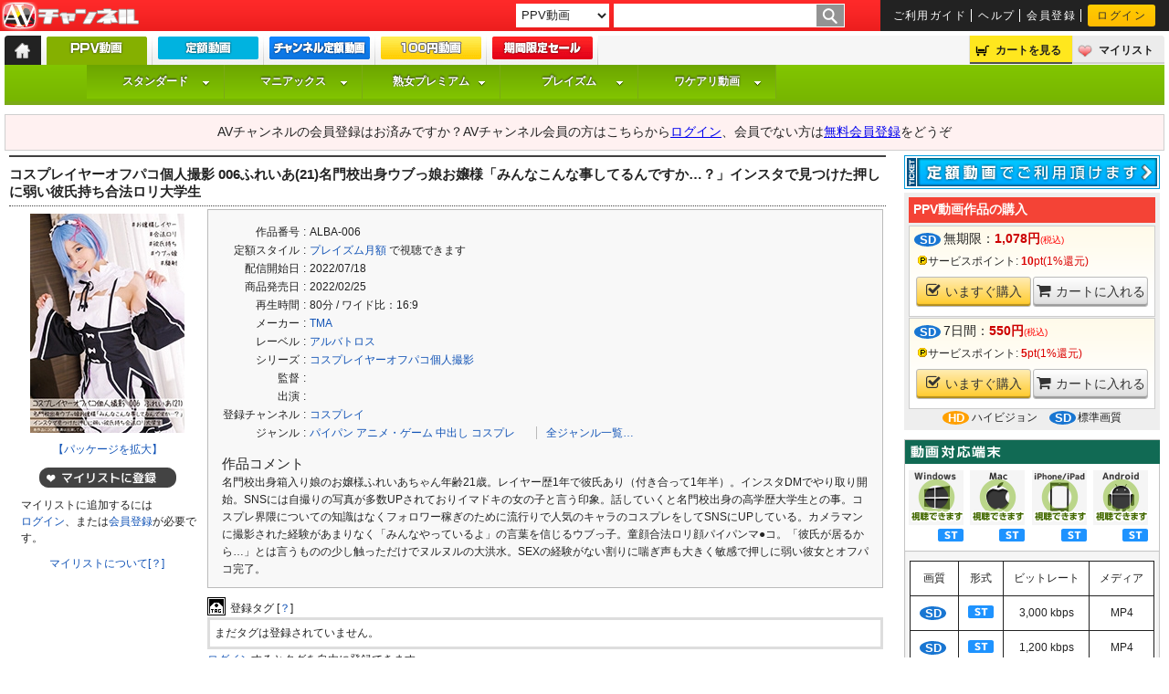

--- FILE ---
content_type: text/html;charset=UTF-8
request_url: https://www.av-channel.com/c/ALBA-006/
body_size: 56012
content:
<!DOCTYPE html>
<html lang="ja">
<head prefix="og: http://ogp.me/ns#">
	<title>コスプレイヤーオフパコ個人撮影 006ふれいあ(21)名門校出身ウブっ娘お嬢様「みんなこんな事してるんですか…？」インスタで見つけた押しに弱い彼氏持ち合法ロリ大学生 - AVチャンネル</title>
	<meta name="keywords" content="コスプレイヤーオフパコ個人撮影 006ふれいあ(21)名門校出身ウブっ娘お嬢様「みんなこんな事してるんですか…？」インスタで見つけた押しに弱い彼氏持ち合法ロリ大学生">
	<meta name="description" content="コスプレイヤーオフパコ個人撮影 006ふれいあ(21)名門校出身ウブっ娘お嬢様「みんなこんな事してるんですか…？」インスタで見つけた押しに弱い彼氏持ち合法ロリ大学生の作品詳細ページ。 名門校出身箱入り娘のお嬢様ふれいあちゃん年齢21歳。レイヤー歴1年で彼氏あり（付き合って1年半）。インスタDMでやり取り開始。SNSには自撮りの写真が多数UPされておりイマドキの女の子と言う印象。話していくと名門校出身の高学歴大学生との事。コスプレ界隈についての知識はなくフォロワー稼ぎのために流行りで人気のキャラのコスプレをしてSNSにUPしている。カメラマンに撮影された経験があまりなく「みんなやっているよ」の言葉を信じるウブっ子。童顔合法ロリ顔パイパンマ●コ。「彼氏が居るから…」とは言うものの少し触っただけでヌルヌルの大洪水。SEXの経験がない割りに喘ぎ声も大きく敏感で押しに弱い彼女とオフパコ完了。">
<meta name="viewport" content="width=device-width,initial-scale=1">
<meta property="og:locale" content="ja_JP" />
<meta property="og:site_name" content="AVチャンネル" />
<meta property="og:title" content="コスプレイヤーオフパコ個人撮影 006ふれいあ(21)名門校出身ウブっ娘お嬢様「みんなこんな事してるんですか…？」インスタで見つけた押しに弱い彼氏持ち合法ロリ大学生" />
<meta property="og:description" content="名門校出身箱入り娘のお嬢様ふれいあちゃん年齢21歳。レイヤー歴1年で彼氏あり（付き合って1年半）。インスタDMでやり取り開始。SNSには自撮りの写真が多数UPされておりイマドキの女の子と言う印象。話していくと名門校出身の高学歴大学生との事。コスプレ界隈についての知識はなくフォロワー稼ぎのために流行りで人気のキャラのコスプレをしてSNSにUPしている。カメラマンに撮影された経験があまりなく「みんなやっているよ」の言葉を信じるウブっ子。童顔合法ロリ顔パイパンマ●コ。「彼氏が居るから…」とは言うものの少し触っただけでヌルヌルの大洪水。SEXの経験がない割りに喘ぎ声も大きく敏感で押しに弱い彼女とオフパコ完了。" />
<meta property="og:url" content="https://www.av-channel.com/c/ALBA-006/" />
<meta property="og:image" content="https://img2.av-channel.com/pict/A/ALBA-006/P/pac_l.jpg" />
<meta property="og:type" content="movie" />
<meta property="og:image:width" content="170" />
<meta property="og:image:height" content="240" />
<meta http-equiv="Cache-control" content="no-cache">
			<meta http-equiv="Pragma"        content="no-cache">
			<meta http-equiv="Expires"       content="1">
		<meta charset="UTF-8">

		<meta http-equiv="X-UA-Compatible" content="IE=edge"/>
		<meta name="apple-mobile-web-app-title" content="AVC">
		<meta name="referrer" content="unsafe-url">
<link rel="shortcut icon" href="/images/icons/favicon.ico">
		<link rel="apple-touch-icon" href="/css_js/sp/sp_images/apple-touch-icon.png" />
		<link rel="stylesheet" type="text/css" href="/css_js/default.css?u=20220304">
		<link rel="stylesheet" type="text/css" href="/css_js/font-set.css?20191227">
		<link rel="stylesheet" href="/css_js/webfont/font-awesome/font-awesome.css">
		<!--[if lt IE 9]>
			<link rel="stylesheet" type="text/css" href="/css_js/ie.css">
			<script src="/css_js/js/html5.js"></script>
			<script src="/css_js/js/html5shiv.js"></script>
		<![endif]-->

		<link type='text/css' href='/css_js/jq/basic.css' rel='stylesheet' media='screen'>
		<!-- IE 6 hacks -->
		<!--[if lt IE 7]>
			<link type='text/css' href='/css_js/jq/simplemodal-ie.css' rel='stylesheet' media='screen'>
		<![endif]-->
		<style type="text/css">
			#simplemodal-overlay {background-color:#000; cursor:default;}
		</style>
		<link rel="canonical" href="https://www.av-channel.com/c/ALBA-006/">
<script type="text/javascript" src="/css_js/jq/jquery-1.8.3.min.js"></script>
		<script type="text/javascript" src="/css_js/jq/jquery.cookie.js"></script>
		<script type="text/javascript" src="/css_js/js/default.js" defer=”defer”></script>
<script type="text/javascript" src="/css_js/js/style_menu.js?2403" defer=”defer”></script>
<!-- 半額開始まで旧バナー表示 タイマー付き -->
<style>
  img[src*="/images/half/20220405/"]{visibility: hidden;}
</style>
<script>
$(function() {
  var here= (new Date()).getTime();
  var gmt = here + (new Date()).getTimezoneOffset()*60*1000;
  var startDate = "2018/01/01 17:00";
  var endDate = "2022/04/05 17:00";
  var nowDate = new Date(gmt+9*60*60*1000);
  if (startDate) {
     startDate = new Date(startDate);
   }
   else {
     startDate = nowDate;
   }
   if (endDate) {
     endDate = new Date(endDate);
   }
  if (startDate <= nowDate && (!endDate || nowDate <= endDate)) {
    $('img[src*="/images/half/20220405/"]').each(function(){
      var src = $(this).attr('src').replace(/20220405/g,'20220322');
      $(this).attr('src', src).css('visibility','visible');
    });
    $('[style*="/images/half/20220405/"]').css('background','url(//www.av-channel.com/images/half/20220322/bg.jpg) top center');
  }
  else {
    $('img[src*="/images/half/20220405/"]').css('visibility','visible');
    $('.half-timer-end-disnon').css('display','none');
  }
});
</script>
<!-- 半額開始まで旧バナー表示 タイマー付き -->
<!--monthly campaign 20220201-->
<style>
#slideImage{display: none;}
</style>
<script>
$(function() {
  var here= (new Date()).getTime();
  var gmt = here + (new Date()).getTimezoneOffset()*60*1000;
  var startDate = "2022/10/03 17:00";
  var endDate = "2022/10/31 16:59";
  var nowDate = new Date(gmt+9*60*60*1000);
  if (startDate) {
    startDate = new Date(startDate);
  } else {
    startDate = nowDate;
  }
  if (endDate) {
    endDate = new Date(endDate);
  }
  if (startDate <= nowDate && (!endDate || nowDate <= endDate)) {
//    $("#monthly-ticket-explan").parents('#top-style-speaker').after('<p class="red f16" style="margin-top:-17px;">【定額スタンダード ポイントバックキャンペーン ～9/30 17時まで】</p>');
//    $('.monthly #slideImage .overview>*:first-child img').attr('src','/images/cp/20220901/m_top_id1.jpg');
//    $('.monthly #slideImage .overview>*:first-child+* img').attr('src','/images/cp/20220201/m_top_id2.jpg');
    $('.monthly #slideImage .overview>*:first-child+*+* img').attr('src','/images/cp/20221003/m_top_id3.jpg');
//    $('.monthly #slideImage .overview>*:first-child+*+*+* img').attr('src','/images/cp/20220201/m_top_id4.jpg');
//    $('.monthly #slideImage .overview>*:first-child+*+*+*+* img').attr('src','/images/cp/20220201/m_top_id5.jpg');

    // /mypage/select_ticket/
    $('#mypage #contents4 #my-billing img[src*="/images/mypage/jukujo_m_ticket.jpg"]').parents('table').before('<p class="ctx"><a href="/static/monthly-campaign/"><img src="https://www.av-channel.com/images/cp/20221003/580_70.jpg" alt="定額 新規・カムバック購入 キャンペーン 10/31まで" height="70"></a></p><p><a class="f14 ctx" href="/static/monthly-campaign/">【定額動画 新規・カムバック購入 ～10/31 17時まで】</a></p>');
  }
  else {
    $('.js-top-bxslider a[href*="/static/monthly-campaign/"]').parent().remove();
  }
  $("#slideImage").show();
});
</script>
<!--end of monthly campaign 20220201-->
<script>
// 日時によって表示・非表示を切り替えるscript
// 記述例 <span class="view_timer" data-start-date="2015/9/24 10:00" data-end-date="2016/9/16 17:00">HogeHogeFugaFuga</span>
// ※要素に.view_timeを付与してください(script用class、スタイルは定義されていません)
// ※data-start-date="2015/9/24 10:00" data-end-date="2016/9/16 17:00"に開始終了日時を記述してください(開始・終了いずれかのみの記述でも有効です)
// .ad_footer,mypage_money_point_buy_smartphoneで使用
$(document).ready(function() {
  $(".view_timer").each(function(index, target) {
    var startDate = $(this).attr("data-start-date");
    var endDate = $(this).attr("data-end-date");
    var nowDate = new Date();
    if (startDate) {
      startDate = new Date(startDate);
    }
    else {
      startDate = nowDate;
    }
    if (endDate) {
      endDate = new Date(endDate);
    }
    if (startDate <= nowDate && (!endDate || nowDate <= endDate)) {
      $(this).show();
    }
    else {
      $(this).hide();
    }
  });
});
</script>
<!-- Google tag (gtag.js) -->
<script async src="https://www.googletagmanager.com/gtag/js?id=G-8B7P31CKQF"></script>
<script>
  window.dataLayer = window.dataLayer || [];
  function gtag(){dataLayer.push(arguments);}
  gtag('js', new Date());

  gtag('config', 'G-8B7P31CKQF');
</script>
	</head>
	<body>
		<!-- 全体_START -->
		<div id="wrapper">

			<header>
			<!-- ヘッダ_START -->
<div id="header-top">
					<p id="logo" title="AVチャンネル"><a href="https://www.av-channel.com/top/">AV-Channel</a></p>
					<div id="search-box">
						<!-- /Free word検索 -->
						<form name="kensaku" action='https://www.av-channel.com/keyword/' method="get">
							<select name="searchType">
<!--
								<option value="all"  >すべて</option>
-->
								<option value="ppv" selected >PPV動画</option>
								<option value="monthly"  >定額動画</option>
								<option value="ebook" >電子コミック</option>
							</select>
<datalist id="kanrenWord">
</datalist>
							<input class="flol" type="text" name="searchKeyword" value="" list="kanrenWord" />
							<input class="flol" type="image" value="search" src="/images/search_go.gif" alt="GO" >
						</form>
						<!-- Free word検索/ -->

						<!-- 共有サブメニュー_START -->
						<ul id="headerCommon" class="flor f10">
							<li><a href="https://www.av-channel.com/static/guide/">ご利用ガイド</a></li>
							<li><a href="https://www.av-channel.com/static/help/">ヘルプ</a></li>
							<li><a href="https://www.av-channel.com/new_member/" title="会員登録">会員登録</a></li>
							<li><a href="https://www.av-channel.com/login/">ログイン</a></li>
							</ul>
						<!-- 共有サブメニュー_END -->
					</div>
				</div>

				<div id="headerMiddle">
					<ul class="flol">
						<li id="tab-menu"><a href="https://www.av-channel.com/top/"><span>トップ</span></a></li><!--
						--><li id="tab-menu1" class="fnt1"><b><span><a href="https://www.av-channel.com/ppv/" title="PPV動画"></a></span></b></li><!--
						--><li id="tab-menu2" class="fnt1"><b><a href="https://www.av-channel.com/monthly/" title="定額動画"></a></b></li><!--
						--><li id="tab-menu6" class="fnt1"><b><a href="https://www.av-channel.com/channelMonthly/" title="チャンネル定額動画"></a></b></li><!--
						--><!--
						--><li id="tab-menu4" class="fnt1"><b><a href="https://www.av-channel.com/100yen/?viewType2=2" title="100円動画"></a></b></li><!--
            --><li id="tab-menu7" class="fnt1"><b><a href="https://www.av-channel.com/av/half/" title="期間限定セール"></a></b></li>

					</ul>

					<!-- カート＆マイリス_START -->
					<ul id="function-menu" class="flor">
						<li id="cart-menu"><a rel="nofollow" href="https://www.av-channel.com/cart_list/">カートを見る</a></li><!--
						--><li id="mylist-menu"><a rel="nofollow" href="https://www.av-channel.com/mypage/mylist/">マイリスト</a></li>
					</ul>
					<!-- カート＆マイリス_END -->
					</div>
				<!-- 検索機能：AVチャンネル全体チャンネル内まで検索_END -->
                        <div id="headerBottom">
<ul id="style-nav-menu2014" class="avc-menu ppv f12">
        <li  class="svc1"><a class="style_top" href="https://www.av-channel.com/s/std/">スタンダード</a>
                <ul id="style-menu1-ppv">
                </ul>
        </li>
        <li class="svc2"><a class="style_top" href="https://www.av-channel.com/s/mx/">マニアックス</a>
                <ul id="style-menu2-ppv">
                </ul>
        </li>
        <li class="svc3"><a class="style_top" href="https://www.av-channel.com/s/jukujo/">熟女プレミアム</a>
                <ul id="style-menu3-ppv">
                </ul>
	</li>
	<li class="svc4"><a class="style_top" href="https://www.av-channel.com/s/plaism/">プレイズム</a>
                <ul id="style-menu4-ppv">
                </ul>
	</li>
	<li class="svc5"><a class="style_top" href="https://www.av-channel.com/s/wd/">ワケアリ動画</a>
                <ul  id="style-menu5-ppv">
                </ul>
	</li>
</ul>

</div>
				</header>
<!--
	
-->
<!--<div class="check-message f14">本日(8/26)行った臨時メンテナンスは終了しました。</div>-->
<!-- kuwana add mylist start -->
<script type="text/javascript">
<!--
	function insertMyList( itemId ) {

		myListPageLink = '<span class="blox pd-b5">';
		myListPageLink += '<a href="/mypage/mylist/">マイリストへ移動</a>｜';
		myListPageLink += '<a href="https://www.av-channel.com/static/help-21/">マイリストについて[？]</a>';
		myListPageLink += '</span>';

		$.ajax ({
			type: "POST",
			url:"/mypage/mylist_tool/",
			data:"action=item_insert&itemId=" + itemId,
			cache: false,
			success: function (processMessage, dataType) {
				// 登録成功
				if ( processMessage == "status:regist" ) {
					displayMessage = '<span class="delete">マイリストに登録しました</span>';

				// 既に登録済み
				} else if ( processMessage == "status:alreadyExists" ) {
					displayMessage = '<span class="delete">マイリストから削除</span>';
				}

				$(".mylist").html(displayMessage+myListPageLink);
			},
			error: function (xmlHttpRequest, errorMessage, errorObject) {
				displayMessage = "登録できませんでした";
				$(".mylist").html("<span>"+errorMessage+"</span>");
			}
		});
	}

	function dispTagWindow( contentId, pageType, typePath ){

		var url = "https://www.av-channel.com/mypage/tag/?contentId=" + contentId + "&pageType="+pageType + "&typePath=";

		if ( typePath == "m/" ) {
			url += "m";
		}

		var wind = window.open( url, "window_name", "width=600,height=700,scrollbars=yes");
		wind.focus();
	}
-->
</script>
<!-- kuwana add mylist end -->

	<!-- /非ログイン時 -->
		<div class="check-message f14">	AVチャンネルの会員登録はお済みですか？AVチャンネル会員の方はこちらから<a href="https://www.av-channel.com/login/">ログイン</a>、会員でない方は<a href="https://www.av-channel.com/new_member/">無料会員登録</a>をどうぞ</div>
		<!-- 非ログイン時/ -->
		<div class="mg-l5 mg-r5">
<!-- <div id="cp10th-aniv" class="f12" style="display: block;">
<a href="http://king-fuzoku.com/deli/" target="_blank">
<img alt="デリヘルキング" src="http://www.av-channel.com/images/ad/deli.gif">
[PR] あの超有名女優の生デリヘル動画！
</a>
</div>
<script type="text/javascript" src="/css_js/jq/jq.avc.js"></script>

<div id="cp10th-aniv" class="f12" style="display: block;">
  <a href="/ppv/">
    <img alt="キャンペーン" src="/images/cp/20170210/top_banner.gif">
    今だけ！サービスポイント最大20倍の大還元！
  </a>
</div> -->
</div>

<!--サイトメイン_START-->
<div id="main-box" class="fCLR">
<!-- DL再生手順  -->
<script>
  $(function() {
    $(".js-dl-guide").hide();
    $('[href^="/download/"]').click(function(){
      $('img[src^="/images/avcplayer/download_guide/"]').hide();
      $(".js-dl-guide").show();
      setTimeout(function(){
        $('img[src^="/images/avcplayer/download_guide/"]').show();
      },10);
    });
    $('[href^="/download/"]').bind("contextmenu",function(){
      $(".js-dl-guide").show('slow');
    });
  });
</script>
<!-- DL再生手順  -->
<!-- IE hack -->
<!--[if lte IE 8]>
<style>
.mp-radio-guide-dl .mp-radio-guide--flow li{padding-right: 15px;}
.mp-radio-guide-dl .mp-radio-guide--flow-head:after{
display: block;
position: absolute;
left: -11px;
width: 0;
height: 0;
border: 10px solid transparent;
border-left: 10px solid #787878;
content: "";
}.mp-radio-guide-dl .mp-radio-guide--flow li:first-child .mp-radio-guide--flow-head:after{border-left-color: transparent;}
</style>
<![endif]-->
<!--[if lte IE 7]>
<style>
.mp-radio-guide-dl .mp-radio-guide--flow li{
display: inline;
zoom: 1;
width: 23%;
vertical-align: top;
}
</style>
<![endif]-->


        <!-- top,ppv,monthlyなどを適宜入替えて下さい -->
                <!-- 左大枠_START -->
<div id="container">

<!-- MAINCONTENTS_START -->
                        <div id="contents3">
                        <h2 class="bg-red1 content-title"><b class="fnt1">

コスプレイヤーオフパコ個人撮影 006ふれいあ(21)名門校出身ウブっ娘お嬢様「みんなこんな事してるんですか…？」インスタで見つけた押しに弱い彼氏持ち合法ロリ大学生</b></h2>
				<div id="detail">


					<div class="item-detail-block">
                        <table class="content-layout">
                            <td>
                              <div class="package">
                               <a href="https://img2.av-channel.com/pict/A/ALBA-006/P/pac_a.jpg" target="_blank"><img src="https://img2.av-channel.com/pict/A/ALBA-006/P/pac_l.jpg" width="170" height="240" alt="コスプレイヤーオフパコ個人撮影 006ふれいあ(21)名門校出身ウブっ娘お嬢様「みんなこんな事してるんですか…？」インスタで見つけた押しに弱い彼氏持ち合法ロリ大学生"></a>
                               <span class="f12">
                                <a href="https://img2.av-channel.com/pict/A/ALBA-006/P/pac_a.jpg" target="jacket">【パッケージを拡大】</a>
                            </span>
                            <p class="mylist ctx lh15">
                                    <span class="add">マイリストに追加</span><br>
                                    <span class="ltx pd-l10">マイリストに追加するには<a href="https://www.av-channel.com/login/">ログイン</a>、または<a href="https://www.av-channel.com/new_member/">会員登録</a>が必要です。</span></p>
                                    <p class="mg-t5 mg-b10 f12"><a href="https://www.av-channel.com/static/help-21/">マイリストについて[？]</a>&nbsp;</p>
                                    </div><!-- package -->
                            </td>
<td>
                            <div class="content-quote">
                                <table class="content-detail">
                                    <tr>
                                        <td>
                                            <table class="content-detail--data">
                                                <tr><td>作品番号</td><td>:</td><td>ALBA-006</td></tr>
                                                <tr><td>定額スタイル</td><td>:</td><td><a href="/s/plaism/m/">プレイズム月額</a>&nbsp;で視聴できます</td></tr>
                                                <tr><td>配信開始日</td><td>:</td><td>2022/07/18</td></tr>
                                                <tr><td>商品発売日</td><td>:</td><td>2022/02/25</td></tr>
                                                <tr><td>再生時間</td><td>:</td><td>80分&nbsp;/&nbsp;ワイド比：16:9</td></tr>
                                                <tr><td>メーカー</td><td>:</td><td><a href="/maker/433/">TMA</a></td></tr>
                                                <tr><td>レーベル</td><td>:</td><td><a href="/label/3032/">アルバトロス</a></td></tr>
                                                <tr><td>シリーズ</td><td>:</td><td><a href="/series/15755/">コスプレイヤーオフパコ個人撮影</a></td></tr>
                                                <tr><td>監督</td><td>:</td><td></td></tr>
                                                <tr><td>出演</td><td>:</td><td></td></tr>
                                                <tr><td>登録チャンネル</td><td>:</td><td><a href="/ch/costume-play/">コスプレイ</a></td></tr>
                                                <tr><td>ジャンル</td><td>:</td><td>
                                                    <a href="/cat/159/">パイパン</a>&nbsp;<a href="/cat/89/">アニメ・ゲーム</a>&nbsp;<a href="/cat/146/">中出し</a>&nbsp;<a href="/cat/27/">コスプレ</a>&nbsp;<a class="all-search-link" href="https://www.av-channel.com/cat/">全ジャンル一覧…</a>
                                        </td></tr>
                                        </table>
                                        </td>
</tr>
                                </table>


<div class="mg-t10 mg-l5">
                            <h3 class="content-detail--headline">作品コメント</h3>
                            <p class="content-detail--description">名門校出身箱入り娘のお嬢様ふれいあちゃん年齢21歳。レイヤー歴1年で彼氏あり（付き合って1年半）。インスタDMでやり取り開始。SNSには自撮りの写真が多数UPされておりイマドキの女の子と言う印象。話していくと名門校出身の高学歴大学生との事。コスプレ界隈についての知識はなくフォロワー稼ぎのために流行りで人気のキャラのコスプレをしてSNSにUPしている。カメラマンに撮影された経験があまりなく「みんなやっているよ」の言葉を信じるウブっ子。童顔合法ロリ顔パイパンマ●コ。「彼氏が居るから…」とは言うものの少し触っただけでヌルヌルの大洪水。SEXの経験がない割りに喘ぎ声も大きく敏感で押しに弱い彼女とオフパコ完了。</p>
                        </div>
                    </div>


						<!-- TAGS_S -->
							<div class="tag-detail">
							<h4>登録タグ&nbsp;[<a href="https://www.av-channel.com/static/help-22/" class="helper">？</a>]</h4>
							<ul class="tag-detail-list">
							<li>まだタグは登録されていません。</li>
							</ul>
						<p class="tag-detail-foot"><a href="https://www.av-channel.com/login/">ログイン</a>するとタグを自由に登録できます。</p>
						</div>
						</td>
                    </table>


					</div><!-- item_detail_block/ -->


<script type="text/javascript" src="/css_js/js/slimbox2.js"></script>
						<!-- /プレビュー＆再生画面 -->
						<div class="item-image">
							<h5><em>作品プレビュー</em></h5>
							<a href="https://img2.av-channel.com/pict/A/ALBA-006/BL/1.jpg" class="no-img flol" rel="lightbox-qb"><img class="capt" src="https://img2.av-channel.com/pict/A/ALBA-006/B/1.jpg" alt="コスプレイヤーオフパコ個人撮影 006ふれいあ(21)名門校出身ウブっ娘お嬢様「みんなこんな事してるんですか…？」インスタで見つけた押しに弱い彼氏持ち合法ロリ大学生0"  width="160" height="90"></a>

								<a href="https://img2.av-channel.com/pict/A/ALBA-006/BL/2.jpg" class="no-img flol" rel="lightbox-qb"><img class="capt" src="https://img2.av-channel.com/pict/A/ALBA-006/B/2.jpg" alt="コスプレイヤーオフパコ個人撮影 006ふれいあ(21)名門校出身ウブっ娘お嬢様「みんなこんな事してるんですか…？」インスタで見つけた押しに弱い彼氏持ち合法ロリ大学生1"  width="160" height="90"></a>

								<a href="https://img2.av-channel.com/pict/A/ALBA-006/BL/3.jpg" class="no-img flol" rel="lightbox-qb"><img class="capt" src="https://img2.av-channel.com/pict/A/ALBA-006/B/3.jpg" alt="コスプレイヤーオフパコ個人撮影 006ふれいあ(21)名門校出身ウブっ娘お嬢様「みんなこんな事してるんですか…？」インスタで見つけた押しに弱い彼氏持ち合法ロリ大学生2"  width="160" height="90"></a>

								<a href="https://img2.av-channel.com/pict/A/ALBA-006/BL/4.jpg" class="no-img flol" rel="lightbox-qb"><img class="capt" src="https://img2.av-channel.com/pict/A/ALBA-006/B/4.jpg" alt="コスプレイヤーオフパコ個人撮影 006ふれいあ(21)名門校出身ウブっ娘お嬢様「みんなこんな事してるんですか…？」インスタで見つけた押しに弱い彼氏持ち合法ロリ大学生3"  width="160" height="90"></a>

								<a href="https://img2.av-channel.com/pict/A/ALBA-006/BL/5.jpg" class="no-img flol" rel="lightbox-qb"><img class="capt" src="https://img2.av-channel.com/pict/A/ALBA-006/B/5.jpg" alt="コスプレイヤーオフパコ個人撮影 006ふれいあ(21)名門校出身ウブっ娘お嬢様「みんなこんな事してるんですか…？」インスタで見つけた押しに弱い彼氏持ち合法ロリ大学生4"  width="160" height="90"></a>

								<a href="https://img2.av-channel.com/pict/A/ALBA-006/BL/6.jpg" class="no-img flol" rel="lightbox-qb"><img class="capt" src="https://img2.av-channel.com/pict/A/ALBA-006/B/6.jpg" alt="コスプレイヤーオフパコ個人撮影 006ふれいあ(21)名門校出身ウブっ娘お嬢様「みんなこんな事してるんですか…？」インスタで見つけた押しに弱い彼氏持ち合法ロリ大学生5"  width="160" height="90"></a>

								<a href="https://img2.av-channel.com/pict/A/ALBA-006/BL/7.jpg" class="no-img flol" rel="lightbox-qb"><img class="capt" src="https://img2.av-channel.com/pict/A/ALBA-006/B/7.jpg" alt="コスプレイヤーオフパコ個人撮影 006ふれいあ(21)名門校出身ウブっ娘お嬢様「みんなこんな事してるんですか…？」インスタで見つけた押しに弱い彼氏持ち合法ロリ大学生6"  width="160" height="90"></a>

								<a href="https://img2.av-channel.com/pict/A/ALBA-006/BL/8.jpg" class="no-img flol" rel="lightbox-qb"><img class="capt" src="https://img2.av-channel.com/pict/A/ALBA-006/B/8.jpg" alt="コスプレイヤーオフパコ個人撮影 006ふれいあ(21)名門校出身ウブっ娘お嬢様「みんなこんな事してるんですか…？」インスタで見つけた押しに弱い彼氏持ち合法ロリ大学生7"  width="160" height="90"></a>

								<a href="https://img2.av-channel.com/pict/A/ALBA-006/BL/9.jpg" class="no-img flol" rel="lightbox-qb"><img class="capt" src="https://img2.av-channel.com/pict/A/ALBA-006/B/9.jpg" alt="コスプレイヤーオフパコ個人撮影 006ふれいあ(21)名門校出身ウブっ娘お嬢様「みんなこんな事してるんですか…？」インスタで見つけた押しに弱い彼氏持ち合法ロリ大学生8"  width="160" height="90"></a>

								<a href="https://img2.av-channel.com/pict/A/ALBA-006/BL/10.jpg" class="no-img flol" rel="lightbox-qb"><img class="capt" src="https://img2.av-channel.com/pict/A/ALBA-006/B/10.jpg" alt="コスプレイヤーオフパコ個人撮影 006ふれいあ(21)名門校出身ウブっ娘お嬢様「みんなこんな事してるんですか…？」インスタで見つけた押しに弱い彼氏持ち合法ロリ大学生9"  width="160" height="90"></a>

								<a href="https://img2.av-channel.com/pict/A/ALBA-006/BL/11.jpg" class="no-img flol" rel="lightbox-qb"><img class="capt" src="https://img2.av-channel.com/pict/A/ALBA-006/B/11.jpg" alt="コスプレイヤーオフパコ個人撮影 006ふれいあ(21)名門校出身ウブっ娘お嬢様「みんなこんな事してるんですか…？」インスタで見つけた押しに弱い彼氏持ち合法ロリ大学生10"  width="160" height="90"></a>

								<a href="https://img2.av-channel.com/pict/A/ALBA-006/BL/12.jpg" class="no-img flol" rel="lightbox-qb"><img class="capt" src="https://img2.av-channel.com/pict/A/ALBA-006/B/12.jpg" alt="コスプレイヤーオフパコ個人撮影 006ふれいあ(21)名門校出身ウブっ娘お嬢様「みんなこんな事してるんですか…？」インスタで見つけた押しに弱い彼氏持ち合法ロリ大学生11"  width="160" height="90"></a>

								<a href="https://img2.av-channel.com/pict/A/ALBA-006/BL/13.jpg" class="no-img flol" rel="lightbox-qb"><img class="capt" src="https://img2.av-channel.com/pict/A/ALBA-006/B/13.jpg" alt="コスプレイヤーオフパコ個人撮影 006ふれいあ(21)名門校出身ウブっ娘お嬢様「みんなこんな事してるんですか…？」インスタで見つけた押しに弱い彼氏持ち合法ロリ大学生12"  width="160" height="90"></a>

								<a href="https://img2.av-channel.com/pict/A/ALBA-006/BL/14.jpg" class="no-img flol" rel="lightbox-qb"><img class="capt" src="https://img2.av-channel.com/pict/A/ALBA-006/B/14.jpg" alt="コスプレイヤーオフパコ個人撮影 006ふれいあ(21)名門校出身ウブっ娘お嬢様「みんなこんな事してるんですか…？」インスタで見つけた押しに弱い彼氏持ち合法ロリ大学生13"  width="160" height="90"></a>

								<a href="https://img2.av-channel.com/pict/A/ALBA-006/BL/15.jpg" class="no-img flol" rel="lightbox-qb"><img class="capt" src="https://img2.av-channel.com/pict/A/ALBA-006/B/15.jpg" alt="コスプレイヤーオフパコ個人撮影 006ふれいあ(21)名門校出身ウブっ娘お嬢様「みんなこんな事してるんですか…？」インスタで見つけた押しに弱い彼氏持ち合法ロリ大学生14"  width="160" height="90"></a>

								<a href="https://img2.av-channel.com/pict/A/ALBA-006/BL/16.jpg" class="no-img flol" rel="lightbox-qb"><img class="capt" src="https://img2.av-channel.com/pict/A/ALBA-006/B/16.jpg" alt="コスプレイヤーオフパコ個人撮影 006ふれいあ(21)名門校出身ウブっ娘お嬢様「みんなこんな事してるんですか…？」インスタで見つけた押しに弱い彼氏持ち合法ロリ大学生15"  width="160" height="90"></a>

								<a href="https://img2.av-channel.com/pict/A/ALBA-006/BL/17.jpg" class="no-img flol" rel="lightbox-qb"><img class="capt" src="https://img2.av-channel.com/pict/A/ALBA-006/B/17.jpg" alt="コスプレイヤーオフパコ個人撮影 006ふれいあ(21)名門校出身ウブっ娘お嬢様「みんなこんな事してるんですか…？」インスタで見つけた押しに弱い彼氏持ち合法ロリ大学生16"  width="160" height="90"></a>

								<a href="https://img2.av-channel.com/pict/A/ALBA-006/BL/18.jpg" class="no-img flol" rel="lightbox-qb"><img class="capt" src="https://img2.av-channel.com/pict/A/ALBA-006/B/18.jpg" alt="コスプレイヤーオフパコ個人撮影 006ふれいあ(21)名門校出身ウブっ娘お嬢様「みんなこんな事してるんですか…？」インスタで見つけた押しに弱い彼氏持ち合法ロリ大学生17"  width="160" height="90"></a>

								<a href="https://img2.av-channel.com/pict/A/ALBA-006/BL/19.jpg" class="no-img flol" rel="lightbox-qb"><img class="capt" src="https://img2.av-channel.com/pict/A/ALBA-006/B/19.jpg" alt="コスプレイヤーオフパコ個人撮影 006ふれいあ(21)名門校出身ウブっ娘お嬢様「みんなこんな事してるんですか…？」インスタで見つけた押しに弱い彼氏持ち合法ロリ大学生18"  width="160" height="90"></a>

								<a href="https://img2.av-channel.com/pict/A/ALBA-006/BL/20.jpg" class="no-img flol" rel="lightbox-qb"><img class="capt" src="https://img2.av-channel.com/pict/A/ALBA-006/B/20.jpg" alt="コスプレイヤーオフパコ個人撮影 006ふれいあ(21)名門校出身ウブっ娘お嬢様「みんなこんな事してるんですか…？」インスタで見つけた押しに弱い彼氏持ち合法ロリ大学生19"  width="160" height="90"></a>

								<a href="https://img2.av-channel.com/pict/A/ALBA-006/BL/21.jpg" class="no-img flol" rel="lightbox-qb"><img class="capt" src="https://img2.av-channel.com/pict/A/ALBA-006/B/21.jpg" alt="コスプレイヤーオフパコ個人撮影 006ふれいあ(21)名門校出身ウブっ娘お嬢様「みんなこんな事してるんですか…？」インスタで見つけた押しに弱い彼氏持ち合法ロリ大学生20"  width="160" height="90"></a>

								<a href="https://img2.av-channel.com/pict/A/ALBA-006/BL/22.jpg" class="no-img flol" rel="lightbox-qb"><img class="capt" src="https://img2.av-channel.com/pict/A/ALBA-006/B/22.jpg" alt="コスプレイヤーオフパコ個人撮影 006ふれいあ(21)名門校出身ウブっ娘お嬢様「みんなこんな事してるんですか…？」インスタで見つけた押しに弱い彼氏持ち合法ロリ大学生21"  width="160" height="90"></a>

								<a href="https://img2.av-channel.com/pict/A/ALBA-006/BL/23.jpg" class="no-img flol" rel="lightbox-qb"><img class="capt" src="https://img2.av-channel.com/pict/A/ALBA-006/B/23.jpg" alt="コスプレイヤーオフパコ個人撮影 006ふれいあ(21)名門校出身ウブっ娘お嬢様「みんなこんな事してるんですか…？」インスタで見つけた押しに弱い彼氏持ち合法ロリ大学生22"  width="160" height="90"></a>

								<a href="https://img2.av-channel.com/pict/A/ALBA-006/BL/24.jpg" class="no-img flol" rel="lightbox-qb"><img class="capt" src="https://img2.av-channel.com/pict/A/ALBA-006/B/24.jpg" alt="コスプレイヤーオフパコ個人撮影 006ふれいあ(21)名門校出身ウブっ娘お嬢様「みんなこんな事してるんですか…？」インスタで見つけた押しに弱い彼氏持ち合法ロリ大学生23"  width="160" height="90"></a>

								<a href="https://img2.av-channel.com/pict/A/ALBA-006/BL/25.jpg" class="no-img flol" rel="lightbox-qb"><img class="capt" src="https://img2.av-channel.com/pict/A/ALBA-006/B/25.jpg" alt="コスプレイヤーオフパコ個人撮影 006ふれいあ(21)名門校出身ウブっ娘お嬢様「みんなこんな事してるんですか…？」インスタで見つけた押しに弱い彼氏持ち合法ロリ大学生24"  width="160" height="90"></a>

								<a href="https://img2.av-channel.com/pict/A/ALBA-006/BL/26.jpg" class="no-img flol" rel="lightbox-qb"><img class="capt" src="https://img2.av-channel.com/pict/A/ALBA-006/B/26.jpg" alt="コスプレイヤーオフパコ個人撮影 006ふれいあ(21)名門校出身ウブっ娘お嬢様「みんなこんな事してるんですか…？」インスタで見つけた押しに弱い彼氏持ち合法ロリ大学生25"  width="160" height="90"></a>

								<a href="https://img2.av-channel.com/pict/A/ALBA-006/BL/27.jpg" class="no-img flol" rel="lightbox-qb"><img class="capt" src="https://img2.av-channel.com/pict/A/ALBA-006/B/27.jpg" alt="コスプレイヤーオフパコ個人撮影 006ふれいあ(21)名門校出身ウブっ娘お嬢様「みんなこんな事してるんですか…？」インスタで見つけた押しに弱い彼氏持ち合法ロリ大学生26"  width="160" height="90"></a>

								<a href="https://img2.av-channel.com/pict/A/ALBA-006/BL/28.jpg" class="no-img flol" rel="lightbox-qb"><img class="capt" src="https://img2.av-channel.com/pict/A/ALBA-006/B/28.jpg" alt="コスプレイヤーオフパコ個人撮影 006ふれいあ(21)名門校出身ウブっ娘お嬢様「みんなこんな事してるんですか…？」インスタで見つけた押しに弱い彼氏持ち合法ロリ大学生27"  width="160" height="90"></a>

								<a href="https://img2.av-channel.com/pict/A/ALBA-006/BL/29.jpg" class="no-img flol" rel="lightbox-qb"><img class="capt" src="https://img2.av-channel.com/pict/A/ALBA-006/B/29.jpg" alt="コスプレイヤーオフパコ個人撮影 006ふれいあ(21)名門校出身ウブっ娘お嬢様「みんなこんな事してるんですか…？」インスタで見つけた押しに弱い彼氏持ち合法ロリ大学生28"  width="160" height="90"></a>

								<a href="https://img2.av-channel.com/pict/A/ALBA-006/BL/30.jpg" class="no-img flol" rel="lightbox-qb"><img class="capt" src="https://img2.av-channel.com/pict/A/ALBA-006/B/30.jpg" alt="コスプレイヤーオフパコ個人撮影 006ふれいあ(21)名門校出身ウブっ娘お嬢様「みんなこんな事してるんですか…？」インスタで見つけた押しに弱い彼氏持ち合法ロリ大学生29"  width="160" height="90"></a>

								<a href="https://img2.av-channel.com/pict/A/ALBA-006/BL/31.jpg" class="no-img flol" rel="lightbox-qb"><img class="capt" src="https://img2.av-channel.com/pict/A/ALBA-006/B/31.jpg" alt="コスプレイヤーオフパコ個人撮影 006ふれいあ(21)名門校出身ウブっ娘お嬢様「みんなこんな事してるんですか…？」インスタで見つけた押しに弱い彼氏持ち合法ロリ大学生30"  width="160" height="90"></a>

								<a href="https://img2.av-channel.com/pict/A/ALBA-006/BL/32.jpg" class="no-img flol" rel="lightbox-qb"><img class="capt" src="https://img2.av-channel.com/pict/A/ALBA-006/B/32.jpg" alt="コスプレイヤーオフパコ個人撮影 006ふれいあ(21)名門校出身ウブっ娘お嬢様「みんなこんな事してるんですか…？」インスタで見つけた押しに弱い彼氏持ち合法ロリ大学生31"  width="160" height="90"></a>

								<a href="https://img2.av-channel.com/pict/A/ALBA-006/BL/33.jpg" class="no-img flol" rel="lightbox-qb"><img class="capt" src="https://img2.av-channel.com/pict/A/ALBA-006/B/33.jpg" alt="コスプレイヤーオフパコ個人撮影 006ふれいあ(21)名門校出身ウブっ娘お嬢様「みんなこんな事してるんですか…？」インスタで見つけた押しに弱い彼氏持ち合法ロリ大学生32"  width="160" height="90"></a>

								<a href="https://img2.av-channel.com/pict/A/ALBA-006/BL/34.jpg" class="no-img flol" rel="lightbox-qb"><img class="capt" src="https://img2.av-channel.com/pict/A/ALBA-006/B/34.jpg" alt="コスプレイヤーオフパコ個人撮影 006ふれいあ(21)名門校出身ウブっ娘お嬢様「みんなこんな事してるんですか…？」インスタで見つけた押しに弱い彼氏持ち合法ロリ大学生33"  width="160" height="90"></a>

								<a href="https://img2.av-channel.com/pict/A/ALBA-006/BL/35.jpg" class="no-img flol" rel="lightbox-qb"><img class="capt" src="https://img2.av-channel.com/pict/A/ALBA-006/B/35.jpg" alt="コスプレイヤーオフパコ個人撮影 006ふれいあ(21)名門校出身ウブっ娘お嬢様「みんなこんな事してるんですか…？」インスタで見つけた押しに弱い彼氏持ち合法ロリ大学生34"  width="160" height="90"></a>

								<a href="https://img2.av-channel.com/pict/A/ALBA-006/BL/36.jpg" class="no-img flol" rel="lightbox-qb"><img class="capt" src="https://img2.av-channel.com/pict/A/ALBA-006/B/36.jpg" alt="コスプレイヤーオフパコ個人撮影 006ふれいあ(21)名門校出身ウブっ娘お嬢様「みんなこんな事してるんですか…？」インスタで見つけた押しに弱い彼氏持ち合法ロリ大学生35"  width="160" height="90"></a>

								<a href="https://img2.av-channel.com/pict/A/ALBA-006/BL/37.jpg" class="no-img flol" rel="lightbox-qb"><img class="capt" src="https://img2.av-channel.com/pict/A/ALBA-006/B/37.jpg" alt="コスプレイヤーオフパコ個人撮影 006ふれいあ(21)名門校出身ウブっ娘お嬢様「みんなこんな事してるんですか…？」インスタで見つけた押しに弱い彼氏持ち合法ロリ大学生36"  width="160" height="90"></a>

								<a href="https://img2.av-channel.com/pict/A/ALBA-006/BL/38.jpg" class="no-img flol" rel="lightbox-qb"><img class="capt" src="https://img2.av-channel.com/pict/A/ALBA-006/B/38.jpg" alt="コスプレイヤーオフパコ個人撮影 006ふれいあ(21)名門校出身ウブっ娘お嬢様「みんなこんな事してるんですか…？」インスタで見つけた押しに弱い彼氏持ち合法ロリ大学生37"  width="160" height="90"></a>

								<a href="https://img2.av-channel.com/pict/A/ALBA-006/BL/39.jpg" class="no-img flol" rel="lightbox-qb"><img class="capt" src="https://img2.av-channel.com/pict/A/ALBA-006/B/39.jpg" alt="コスプレイヤーオフパコ個人撮影 006ふれいあ(21)名門校出身ウブっ娘お嬢様「みんなこんな事してるんですか…？」インスタで見つけた押しに弱い彼氏持ち合法ロリ大学生38"  width="160" height="90"></a>

								<a href="https://img2.av-channel.com/pict/A/ALBA-006/BL/40.jpg" class="no-img flol" rel="lightbox-qb"><img class="capt" src="https://img2.av-channel.com/pict/A/ALBA-006/B/40.jpg" alt="コスプレイヤーオフパコ個人撮影 006ふれいあ(21)名門校出身ウブっ娘お嬢様「みんなこんな事してるんですか…？」インスタで見つけた押しに弱い彼氏持ち合法ロリ大学生39"  width="160" height="90"></a>

								</div>
<!-- プレビュー＆再生画面_END -->
<article class="content-buy-foot ltx mg-b10">
	<h2 class="fnt1 f14">動画作品の購入</h2>

<div class="item-buytype-tab" title="無期限視聴でお楽しみいただけます">
<p class="item-buytype-title"><em class="sd-ico">SD</em>無期限：<b>1,078円</b><span>(税込)</span></p>
		<ul class="item-buytype-description">
</ul>
		<ul class="f12">
			<li class="qb"><a href="https://www.av-channel.com/order/confirm/?cid=183340&tid=2&hasMP4=2">今すぐ購入</a></li>
		</ul>
	</div>

<div class="item-buytype-tab" title="7日間視聴でお楽しみいただけます">
<p class="item-buytype-title"><em class="sd-ico">SD</em>7日間：<b>550円</b><span>(税込)</span></p>
		<ul class="item-buytype-description">
</ul>
		<ul class="f12">
			<li class="qb"><a href="https://www.av-channel.com/order/confirm/?cid=183340&tid=1&hasMP4=2">今すぐ購入</a></li>
		</ul>
	</div>

</article>
<!--id:detail--></div>
			<!-- contents3 --></div>
<!-- container --></div>

<div id="right-menu2">
				<!-- /商品購入 -->

				<section id="item-detail-menu">

					<!-- 削除予定日を判定に追加 -->
	<!-- /item-buytype-block -->
		<p><a href="/c/ALBA-006/m/"><img src="/images/detail/up_monthly.gif" width="280" height="37" alt="この動画作品は定額サービスでもご利用いただけます"></a></p>
<div id="item-detail-menu-bg">
		<h3 class="bg-red f14b">PPV動画作品の購入</h3>
<div class="item-buytype-tab" title="無期限視聴でお楽しみいただけます">
<p class="item-buytype-title"><em class="sd-ico">SD</em>無期限：<b>1,078円</b><span>(税込)</span></p>
<ul class="item-buytype-description">
				<li class="item-buytype-point f12"><img src="/images/icons/pmark_ico.png" width="10" height="10" alt="Pアイコン">サービスポイント: <em class="red">10</em><span class="red">pt(1%還元)</span></li>
</ul>
			<ul class="item-buytype-select">
					<li class="buynow"><a href="https://www.av-channel.com/order/confirm/?cid=183340&tid=2&hasMP4=2" rel="nofollow"><i class="fa fa-check-square-o"></i>いますぐ購入</a></li>
					<li class="addcart"><a href="https://www.av-channel.com/cart_list/?cid=183340&tid=2" rel="nofollow"><i class="fa fa-shopping-cart"></i>カートに入れる</a></li>
					</ul>
		</div>

		<div class="item-buytype-tab" title="購入から7日間お楽しみいただけます">
<p class="item-buytype-title"><em class="sd-ico">SD</em>7日間：<b>550円</b><span>(税込)</span></p>
<ul class="item-buytype-description">
				<li class="item-buytype-point f12"><img src="/images/icons/pmark_ico.png" width="10" height="10" alt="Pアイコン">サービスポイント: <em class="red">5</em><span class="red">pt(1%還元)</span></li>
</ul>
			<ul class="item-buytype-select">
					<li class="buynow"><a href="https://www.av-channel.com/order/confirm/?cid=183340&tid=1&hasMP4=2" rel="nofollow"><i class="fa fa-check-square-o"></i>いますぐ購入</a></li>
					<li class="addcart"><a href="https://www.av-channel.com/cart_list/?cid=183340&tid=1" rel="nofollow"><i class="fa fa-shopping-cart"></i>カートに入れる</a></li>
					</ul>
		</div>

		<p class="fnt1 f12 ctx">
                        <span class="mg-r10"><span class="hd-ico">HD</span>ハイビジョン</span>
                        <span class="sd-ico">SD</span>標準画質
                </p>
	</div>


<!-- /buy_infomation. -->
					<div id="device-type">
						<h3>対応デバイス</h3>
						<ul>
							<li>
								<div class="d-win">
								<span>Win</span>
								<span class="st-ico flor">ST</span>
								</div>
							</li>
							<li>
								<div class="d-mac">

								<span>Mac</span>
								<span class="st-ico flor">ST</span>
                                                                </div>
							</li>
							<li>
								<div class="d-ios">
								<span>iPhone/iPad</span>
								<span class="st-ico flor">ST</span>
								</div>
							</li>
							<li>
							<div class="d-andro">
								<span>Android</span>
								<span class="st-ico flor">ST</span>
								</div>
							</li>
						</ul>


<div class="device-table">
        <table>
                <tbody>
                        <tr>
                                <td>画質</td>
                                <td>形式</td>
                                <td>ビットレート</td>
                                <td>メディア</td>
                        </tr>
<tr>
                                <td><span class="sd-ico">SD</span></td>
                                <td><span class="st-ico">ST</span></td>
                                <td>3,000&nbsp;kbps</td>
                                <td> MP4</td>

                        </tr>
<tr>
                                <td><span class="sd-ico">SD</span></td>
                                <td><span class="st-ico">ST</span></td>
                                <td>1,200&nbsp;kbps</td>
                                <td> MP4</td>

                        </tr>
<tr>
                                <td><span class="sd-ico">SD</span></td>
                                <td><span class="st-ico">ST</span></td>
                                <td>500&nbsp;kbps</td>
                                <td> MP4</td>

                        </tr>
</tbody>
        </table>
						<p class="dl-size">データ容量：1,680MB</p>
<!-- device-table/ --></div>

							<p class="detail-sw-m f12"><a href="/c/ALBA-006/m/">この作品を定額動画で視聴する</a><!-- ErrMsg2 --></p>


<!-- 公開設定/ -->
							<div class="content-option-info">
							<h4><b>購入前にご確認ください</b></h4>
							<ul>
								<li><a href="https://www.av-channel.com/static/help-17/#help_2" target="_blank">視聴期限について</a></li>
							    <li><a href="https://www.av-channel.com/static/help-1/" target="_blank">視聴環境について</a><!-- 視聴環境/ --></li>
							    <li><a href="https://www.av-channel.com/static/movie-check/" target="_blank">再生確認用サンプル動画</a><!-- 再生サンプル/ --></li>
							    <li><a href="https://www.av-channel.com/static/help-23/" target="_blank">サービスポイントについて</a><!-- サービスポイント/ --></li>
                 <!-- <li><a href="/static/help-18/#help_1_ws" target="_blank">WS Playerインストール・再生方法</a></li>-->
							</ul>
						<!-- content-option-info/ --></div>

					</div>
					</section><!-- item-detail-menu -->
<section class="genebox mg-b10">
    <h3 class="fnt1 ltx" style="font-weight: normal;">複数対応のお支払い</h3>
    <div class="cleartype f12 mg-b5">
        <a  class="db" style="text-decoration:none;" href="https://www.av-channel.com/static/help-7/">
            <p class="ltx mg-5 db"> - クレジットカード</p>
        <img src="/images/mypage/content_right_card.png" width="280" height="31" alt="JCB VISA MasterCard">
        </a>
        <a  class="db" style="text-decoration:none;" href="https://www.av-channel.com/static/help-28/">
            <p class="ltx mg-5 db"> - コンビニ決済</p>
        <img src="/images/mypage/content_right_conv.png" width="280" height="35" alt="セブン-イレブン ファミリーマート ローソン セイコーマート ミニストップ">
        </a>
	<a  class="db" style="text-decoration:none;" href="https://www.av-channel.com/static/help-29/">
          <p class="ltx mg-5 db"> - 銀行振込 (ペイジー)</p>
          <img src="/images/mypage/content_right_payeasy.png" width="280" height="40" alt="ペイジー決済 銀行ATM、ゆうちょ・ゆうちょATM・ゆうちょダイレクト、各社ネットバンキング">
        </a>
        <a  class="db" style="text-decoration:none;" href="https://www.av-channel.com/static/help-8/">
            <p class="ltx mg-5 db"> - 各種電子マネー</p>
        <img src="/images/mypage/content_right_emoney.png" width="280" height="40" alt="ビットキャッシュ 楽天Edy C-CHECK CREDIX セキュリティマネーゴールド ちょコムeマネー">
        </a>
        <a  class="db" style="text-decoration:none;" href="https://www.av-channel.com/static/help-23/">
            <p class="ltx mg-5 db"> - サービスポイント</p>
        <img src="/images/mypage/content_right_sp.png" width="280" height="36" alt="ポイントを貯めて作品購入で使えます">
        </a>
    </div>
</section>


<aside class="genebox mg-b5">
<h3 class="ltx">安心のセキュリティ</h3>
<p class="ltx f12 pd-5 lh15">
AVチャンネルは改正風営法届出済みのアダルトコンテンツ配信サイトです。お客様の情報等はSSL暗号化通信(256bit)により安全に保護されております。安心してお楽しみ下さい。
</p>
<!--<p class="ctx mg-b5"><img src="https://www.av-channel.com/image/ssl/rapidssl_ssl_certificate.gif" alt="ラピッドSSL"></p>-->
</aside>
			<!-- /商品購入 -->
			</div><!--right_menu2-->
			<!-- /other item list -->
				<section class="clr item-list1">

					<section class="item-checked ofw mg-b20">
						<div class="all-number-wrapper">
			                            <div class="all-number">
                        			        <h3 class="ltx fnt1">最近チェックした動画作品<i class="all-number-radius"></i></h3>
			                            </div>
                        			    <span class="item-related--link">
			                            <a href="https://www.av-channel.com/clist/" class="anker">新着動画一覧をみる&nbsp;&raquo;</a>
			                            </span>
			                        </div>
						</section>
					<p class="clr toTop f10 mg-b20"><a href="#wrapper">ページトップへ</a></p>

					</section>
				<!-- other item list/ -->


</div>
		<!-- 左大枠_END -->


		<!-- /フッタ -->
<footer>
	<div class="foot-service">
<ul>
			<li><b class="fnt1">ご利用案内</b></li>
			<li><a href="https://www.av-channel.com/static/guide/">ご利用ガイド</a></li>
			<li class="footbox"><a href="https://www.av-channel.com/mypage/new_member/">会員登録</a></li>
			<li><a href="https://www.av-channel.com/login/">ログイン</a></li>
</ul>

		<!-- ログイン必須あり -->

		<ul>
			<li><b class="fnt1">サービス・コンテンツ</b></li>
			<li><a href="https://www.av-channel.com/top/">総合トップ</a></li>
			<li><a href="https://www.av-channel.com/ppv/">PPV動画</a></li>
			<li><a href="https://www.av-channel.com/monthly/">月額動画</a></li>
			<li><a href="https://www.av-channel.com/channelMonthly/">チャンネル月額動画</a></li>

			<li class="footbox"><a href="https://www.av-channel.com/sp_list/">PPV動画 特集一覧</a></li>
			<li><a href="https://www.av-channel.com/100yen/">100円動画</a></li>
		</ul>

		<ul>
			<li><b class="fnt1">作品をさがす</b></li>
			<li><a href="https://www.av-channel.com/calendar/">PPV動画配信番組表</a></li>
			<li><a href="https://www.av-channel.com/ranking/c/">PPV動画ランキング</a></li>
			<li><a href="https://www.av-channel.com/clist/">PPV動画新着動画一覧</a></li>

			<li class="footbox"><a href="https://www.av-channel.com/calendar/m/">定額動画配信番組表</a></li>
			<li><a href="https://www.av-channel.com/ranking/c/m/">定額動画ランキング</a></li>
			<li><a href="https://www.av-channel.com/clist/m/">定額動画新着動画一覧</a></li>

		</ul>

		<ul>
			<li><b class="fnt1">サポート</b></li>
			<li><a href="https://www.av-channel.com/static/help/">ヘルプ一覧</a></li>
<li><a href="https://www.av-channel.com/inquiry/">お問い合わせ</a></li>
<li><a href="https://www.av-channel.com/inquiry/?reqForm=1">AVCプレイヤーのお問い合わせ</a></li>

<li class="footbox"><a href="https://www.av-channel.com/mypage/password_send/">パスワードをお忘れの方</a></li>
			<!--<li><a href="https://www.av-channel.com/browser/test2008.jsp" target="check">ブラウザ設定の確認</a></li>-->
</ul>

		<ul>
			<li><b class="fnt1">諸規約・運営・その他</b></li>
			<li><a href="https://www.av-channel.com/static/bylaw/">利用規約</a></li>
			<li><a href="https://www.av-channel.com/static/point_service/">サービスポイント規約</a></li>
			<li><a href="https://www.av-channel.com/static/privacy/">個人情報について</a></li>
			<li><a href="https://www.av-channel.com/static/outline/">特定商法取引に基づく表記</a></li>
			<li><a href="https://www.av-channel.com/static/shikin/">資金決済法に基づく表記</a></li>
<li class="footbox"><a href="https://www.av-channel.com/static/sitemap/">サイトマップ</a></li>
<li><a href="https://www.av-channel.com/static/link/">リンク</a></li>

		</ul>
</div>

	<address class="fnt1">&copy;2002-2025&nbsp;<a href="https://www.av-channel.com/top/">AV-Channel.</a> all rights reserved.</address>

</footer>
<!-- フッタ_END -->
</article>
</div>
<!-- 全体_END -->

<script>
$(function() {
  $("a").click(function(e) {
    var ahref = $(this).attr('href');
    if (ahref.indexOf("av-channel.com") != -1 || ahref.indexOf("http") == -1 ) {
      _gaq.push(['_trackEvent', '内部リンク', 'クリック', ahref]);
    }
    else {
      _gaq.push(['_trackEvent', '外部リンク', 'クリック', ahref]);
    }
  });
  $("#floatWindow a").click(function(e) {
    var ahref = $(this).attr('href');
      _gaq.push(['_trackEvent', 'リモコン', 'ボタン', ahref]);
  });
  $(".popup-arw a").click(function(e) {
    var ahref = $(this).attr('href');
      _gaq.push(['_trackEvent', 'リモコン', 'トグル', ahref]);
  });
});
</script>
<script>
//トピックス アコーディオン表示
  $(document).ready(function(){
  $('#speaker-section #topicsTop').addClass('hidelist');
  $('#speaker-section .t-list>p:first-child').attr({'role':'button','tabindex':'0'}).prepend('<span class="d-arrow"></span>');
  $('#speaker-section .t-list p:first-child').on('click keyup',function(){
    $(this).children('.d-arrow').toggleClass('u-arrow');
     $(this).nextAll().slideToggle('fast');
  });
});
</script>
</body>
</html>



--- FILE ---
content_type: application/javascript
request_url: https://www.av-channel.com/css_js/js/style_menu.js?2403
body_size: 4338
content:
/**
AVCスタイルメニュー
**/

/**
$(function($){
				$('#style-nav-menu2014').dcMegaMenu({
				rowItems: '5',
				speed: 'fast',
				effect: 'fade'
				});
});
**/
(function($){$.fn.hoverIntent=function(f,g){var cfg={sensitivity:7,interval:100,timeout:0};cfg=$.extend(cfg,g?{over:f,out:g}:f);var cX,cY,pX,pY;var track=function(ev){cX=ev.pageX;cY=ev.pageY;};var compare=function(ev,ob){ob.hoverIntent_t=clearTimeout(ob.hoverIntent_t);if((Math.abs(pX-cX)+Math.abs(pY-cY))<cfg.sensitivity){$(ob).unbind("mousemove",track);ob.hoverIntent_s=1;return cfg.over.apply(ob,[ev]);}else{pX=cX;pY=cY;ob.hoverIntent_t=setTimeout(function(){compare(ev,ob);},cfg.interval);}};var delay=function(ev,ob){ob.hoverIntent_t=clearTimeout(ob.hoverIntent_t);ob.hoverIntent_s=0;return cfg.out.apply(ob,[ev]);};var handleHover=function(e){var p=(e.type=="mouseover"?e.fromElement:e.toElement)||e.relatedTarget;while(p&&p!=this){try{p=p.parentNode;}catch(e){p=this;}}if(p==this){return false;}var ev=jQuery.extend({},e);var ob=this;if(ob.hoverIntent_t){ob.hoverIntent_t=clearTimeout(ob.hoverIntent_t);}if(e.type=="mouseover"){pX=ev.pageX;pY=ev.pageY;$(ob).bind("mousemove",track);if(ob.hoverIntent_s!=1){ob.hoverIntent_t=setTimeout(function(){compare(ev,ob);},cfg.interval);}}else{$(ob).unbind("mousemove",track);if(ob.hoverIntent_s==1){ob.hoverIntent_t=setTimeout(function(){delay(ev,ob);},cfg.timeout);}}};return this.mouseover(handleHover).mouseout(handleHover);};})(jQuery);
(function($){$.fn.dcMegaMenu=function(options){var defaults={classParent:'dc-mega',classContainer:'sub-container',classSubParent:'mega-hdr',classSubLink:'mega-hdr',classWidget:'dc-extra',rowItems:3,speed:'fast',effect:'fade',event:'hover',fullWidth:false,onLoad:function(){},beforeOpen:function(){},beforeClose:function(){}};var options=$.extend(defaults,options);var $dcMegaMenuObj=this;return $dcMegaMenuObj.each(function(options){var clSubParent=defaults.classSubParent;var clSubLink=defaults.classSubLink;var clParent=defaults.classParent;var clContainer=defaults.classContainer;var clWidget=defaults.classWidget;megaSetup();function megaOver(){var subNav=$('.sub',this);$(this).addClass('mega-hover');if(defaults.effect=='fade'){$(subNav).fadeIn(defaults.speed)}if(defaults.effect=='slide'){$(subNav).show(defaults.speed)}defaults.beforeOpen.call(this)}function megaAction(obj){var subNav=$('.sub',obj);$(obj).addClass('mega-hover');if(defaults.effect=='fade'){$(subNav).fadeIn(defaults.speed)}if(defaults.effect=='slide'){$(subNav).show(defaults.speed)}defaults.beforeOpen.call(this)}function megaOut(){var subNav=$('.sub',this);$(this).removeClass('mega-hover');$(subNav).hide();defaults.beforeClose.call(this)}function megaActionClose(obj){var subNav=$('.sub',obj);$(obj).removeClass('mega-hover');$(subNav).hide();defaults.beforeClose.call(this)}function megaReset(){$('li',$dcMegaMenuObj).removeClass('mega-hover');$('.sub',$dcMegaMenuObj).hide()}function megaSetup(){$arrow='<span class="dc-mega-icon"></span>';var clParentLi=clParent+'-li';var menuWidth=$dcMegaMenuObj.outerWidth();$('> li',$dcMegaMenuObj).each(function(){var $mainSub=$('> ul',this);var $primaryLink=$('> a',this);if($mainSub.length){$primaryLink.addClass(clParent).append($arrow);$mainSub.addClass('sub').wrap('<div class="'+clContainer+'" />');var pos=$(this).position();pl=pos.left;if($('ul',$mainSub).length){$(this).addClass(clParentLi);$('.'+clContainer,this).addClass('mega');$('> li',$mainSub).each(function(){if(!$(this).hasClass(clWidget)){$(this).addClass('mega-unit');if($('> ul',this).length){$(this).addClass(clSubParent);$('> a',this).addClass(clSubParent+'-a')}else{$(this).addClass(clSubLink);$('> a',this).addClass(clSubLink+'-a')}}});var hdrs=$('.mega-unit',this);rowSize=parseInt(defaults.rowItems);for(var i=0;i<hdrs.length;i+=rowSize){hdrs.slice(i,i+rowSize).wrapAll('<ul class="row" />')}$mainSub.show();var pw=$(this).width();var pr=pl+pw;var mr=menuWidth-pr;var subw=$mainSub.outerWidth();var totw=$mainSub.parent('.'+clContainer).outerWidth();var cpad=totw-subw;if(defaults.fullWidth==true){var fw=menuWidth-cpad;$mainSub.parent('.'+clContainer).css({width:fw+'px'});$dcMegaMenuObj.addClass('full-width')}var iw=$('.mega-unit',$mainSub).outerWidth(true);var rowItems=$('.row:eq(0) .mega-unit',$mainSub).length;var inneriw=iw*rowItems;var totiw=inneriw+cpad;$('.row',this).each(function(){$('.mega-unit:last',this).addClass('last');var maxValue=undefined;$('.mega-unit > a',this).each(function(){var val=parseInt($(this).height());if(maxValue===undefined||maxValue<val){maxValue=val}});$('.mega-unit > a',this).css('height',maxValue+'px');$(this).css('width',inneriw+'px')});if(defaults.fullWidth==true){params={left:0}}else{var ml=mr<ml?ml+ml-mr:(totiw-pw)/2;
var subLeft=pl-ml;
subLeft=-100
var params={left:pl+'px',marginLeft:-ml+'px'};if(subLeft<0){params={left:0}}else if(mr<ml){params={right:0}}}$('.'+clContainer,this).css(params);$('.row',$mainSub).each(function(){var rh=$(this).height();$('.mega-unit',this).css({height:rh+'px'});$(this).parent('.row').css({height:rh+'px'})});$mainSub.hide()}else{$('.'+clContainer,this).addClass('non-mega').css('left',pl+'px')}}});var menuHeight=$('> li > a',$dcMegaMenuObj).outerHeight(true);$('.'+clContainer,$dcMegaMenuObj).css({top:menuHeight+'px'}).css('z-index','1000');if(defaults.event=='hover'){var config={sensitivity:1,interval:15,over:megaOver,timeout:1,out:megaOut};$('li',$dcMegaMenuObj).hoverIntent(config)}if(defaults.event=='click'){$('body').mouseup(function(e){if(!$(e.target).parents('.mega-hover').length){megaReset()}});$('> li > a.'+clParent,$dcMegaMenuObj).click(function(e){var $parentLi=$(this).parent();if($parentLi.hasClass('mega-hover')){megaActionClose($parentLi)}else{megaAction($parentLi)}e.preventDefault()})}defaults.onLoad.call(this)}})}})(jQuery);
var URL = 'https://www.av-channel.com';
var m_typePath ="";
// 新作・準新作機能をコメントアウトして、下記のように空白を代入した。復活させたいときは空のクオートを消して、コメントアウト部分を復活させる
var m_newReleasePath1 =''/*'<li><a href="' + URL + '/clist/std/' + m_typePath + '?releaseId=2">新作</a></li><li><a href="' +URL + '/clist/std/' +m_typePath + '?releaseId=3">準新作</a></li>'*/;
var m_newReleasePath2 =''/*'<li><a href="' + URL + '/clist/mx/' + m_typePath + '?releaseId=2">新作</a></li><li><a href="' +URL + '/clist/mx/' +m_typePath + '?releaseId=3">準新作</a></li>'*/;
var m_newReleasePath3 =''/*'<li><a href="' + URL + '/clist/jukujo/' + m_typePath + '?releaseId=2">新作</a></li><li><a href="' +URL + '/clist/jukujo/' +m_typePath + '?releaseId=3">準新作</a></li>'*/;
var m_newReleasePath4 =''/*'<li><a href="' + URL + '/clist/plaism/' + m_typePath + '?releaseId=2">新作</a></li><li><a href="' +URL + '/clist/plaism/' +m_typePath + '?releaseId=3">準新作</a></li>'*/;
var m_newReleasePath5 =''/*'<li><a href="' + URL + '/clist/wd/' + m_typePath + '?releaseId=2">新作</a></li><li><a href="' +URL + '/clist/wd/' +m_typePath + '?releaseId=3">準新作</a></li>'*/;
var element1 = document.getElementById("style-menu1-ppv");
var element2 = document.getElementById("style-menu2-ppv");
var element3 = document.getElementById("style-menu3-ppv");
var element4 = document.getElementById("style-menu4-ppv");
var element5 = document.getElementById("style-menu5-ppv");
if(!element1){
	m_newReleasePath1 = "";
	m_newReleasePath2 = "";
	m_newReleasePath3 = "";
	m_newReleasePath4 = "";
	m_newReleasePath5 = "";
	element1 = document.getElementById("style-menu1-monthly");
	element2 = document.getElementById("style-menu2-monthly");
	element3 = document.getElementById("style-menu3-monthly");
	element4 = document.getElementById("style-menu4-monthly");
	element5 = document.getElementById("style-menu5-monthly");
	m_typePath="m/";
	m_newReleasePath="";
}
var innerList1='<li><a class="svc1">サービスメニュー</a><ul><li><a href="' +URL + '/clist/std/' +m_typePath + '">新着順動画一覧</a></li><li><a href="' +URL + '/clist/std/' +m_typePath + '?orderType=1">人気順動画一覧</a></li>' + m_newReleasePath1 + '<li><a href="' +URL + '/clist/std/' +m_typePath + '?releaseId=1&amp;orderType=1">配信７日間の人気作品</a></li><li><a href="' +URL + '/clist/std/' +m_typePath + '?deviceType=1">マルチデバイス対応動画</a></li></ul></li><li><a class="svc1">コンテンツメニュー</a><ul><li><a href="' +URL + '/alist/std/' +m_typePath + '">出演女優一覧</a></li><li><a href="' +URL + '/mlist/std/' +m_typePath + '">配信メーカー一覧</a></li><li><a href="' +URL + '/s/std/genre/' +m_typePath + '">登録ジャンル一覧</a></li><li><a href="' +URL + '/ranking/c/std/' +m_typePath + '">動画ランキング</a></li><li><a href="' +URL + '/special/std/' +m_typePath + '">今月の特集</a></li><li><a href="' +URL + '/calendar/std/' +m_typePath + '">配信番組表</a></li></ul></li><li><a class="svc1">登録チャンネル</a><ul><li><a href="' +URL + '/ch/actress/' +m_typePath + '">女優チャンネル</a></li><li><a href="' +URL + '/ch/bigtits/' +m_typePath + '">巨乳チャンネル</a></li><li><a href="' +URL + '/ch/madam/' +m_typePath + '">マダムチャンネル</a></li><li><a href="' +URL + '/ch/crime/' +m_typePath + '">外道チャンネル</a></li><li><a href="' +URL + '/ch/anime/' +m_typePath + '">アニメチャンネル</a></li><li><a href="' +URL + '/ch/vintage/' +m_typePath + '">ヴィンテージチャンネル</a></li><li><a href="' +URL + '/ch/chaku-ero/' +m_typePath + '">着エロチャンネル</a></li><li><a href="' +URL + '/ch/cos-play/' +m_typePath + '">コスプレチャンネル</a></li></ul></li><li><a class="non_title"></a><ul><li><a href="' +URL + '/ch/wakazuma/' +m_typePath + '">若妻チャンネル</a></li><li><a href="' +URL + '/ch/les/' +m_typePath + '">レズチャンネル</a></li><li><a href="' +URL + '/ch/kikaku/' +m_typePath + '">企画チャンネル</a></li><li><a href="' +URL + '/ch/nanpa/' +m_typePath + '">ナンパチャンネル</a></li><li><a href="' +URL + '/ch/chijo/' +m_typePath + '">痴女チャンネル</a></li><li><a href="' +URL + '/ch/sm/' +m_typePath + '">SMチャンネル</a></li><li><a href="' +URL + '/ch/pink-movie/' +m_typePath + '">ピンクムービーチャンネル</a></li></ul></li><li><a class="non_title"></a><img width="178" height="250" src="/images/top/style_menu/std.png"></li>';
var innerList2='<li><a class="svc2">サービスメニュー</a><ul><li><a href="'+URL+'/clist/mx/'+m_typePath+'">新着順動画一覧</a></li><li><a href="'+URL+'/clist/mx/'+m_typePath+'?orderType=1">人気順動画一覧</a></li>' + m_newReleasePath2 + '<li><a href="' +URL + '/clist/mx/' +m_typePath + '?releaseId=1&amp;orderType=1">配信７日間の人気作品</a></li><li><a href="'+URL+'/clist/mx/'+m_typePath+'?deviceType=1">マルチデバイス対応動画</a></li></ul></li><li><a class="svc2">コンテンツメニュー</a><ul><li><a href="'+URL+'/alist/mx/'+m_typePath+'">出演女優一覧</a></li><li><a href="'+URL+'/mlist/mx/'+m_typePath+'">配信メーカー一覧</a></li><li><a href="'+URL+'/s/mx/genre/'+m_typePath+'">登録ジャンル一覧</a></li><li><a href="'+URL+'/ranking/c/mx/'+m_typePath+'">動画ランキング</a></li><li><a href="'+URL+'/special/mx/'+m_typePath+'">今月の特集</a></li><li><a href="'+URL+'/calendar/mx/'+m_typePath+'">配信番組表</a></li></ul></li><li><a class="svc2">登録チャンネル</a><ul><li><a href="'+URL+'/ch/p-mani/'+m_typePath+'">爆乳ぽちゃマニア</a></li><li><a href="'+URL+'/ch/c-mani/'+m_typePath+'">外道マニア</a></li><li><a href="'+URL+'/ch/s-mani/'+m_typePath+'">シロウトマニア</a></li><li><a href="'+URL+'/ch/a-mani/'+m_typePath+'">アブノーマルマニア</a></li><li><a href="'+URL+'/ch/f-mani/'+m_typePath+'">フェチマニア</a></li><li><a href="'+URL+'/ch/n-mani/'+m_typePath+'">ニューハーフマニア</a></li><li><a href="'+URL+'/ch/t-mani/'+m_typePath+'">盗撮マニア</a></li><li><a href="'+URL+'/ch/gay/'+m_typePath+'">ゲイマニア</a></li></ul></li><li><a class="non_title"></a><ul><li><a href="'+URL+'/ch/g-mani/'+m_typePath+'">外人マニア</a></li></ul></li><li><a class="non_title"></a><img width="178" height="250" src="/images/top/style_menu/mx.png"></li>';
var innerList3='<li><a class="svc3">サービスメニュー</a><ul><li><a href="'+URL+'/clist/jukujo/'+m_typePath+'">新着順動画一覧</a></li><li><a href="'+URL+'/clist/jukujo/'+m_typePath+'?orderType=1">人気順動画一覧</a></li>' + m_newReleasePath3 + '<li><a href="' +URL + '/clist/jukujo/' +m_typePath + '?releaseId=1&amp;orderType=1">配信７日間の人気作品</a></li><li><a href="'+URL+'/clist/jukujo/'+m_typePath+'?deviceType=1">マルチデバイス対応動画</a></li></ul></li><li><a class="svc3">コンテンツメニュー</a><ul><li><a href="'+URL+'/alist/jukujo/'+m_typePath+'">出演女優一覧</a></li><li><a href="'+URL+'/mlist/jukujo/'+m_typePath+'">配信メーカー一覧</a></li><li><a href="'+URL+'/s/jukujo/genre/'+m_typePath+'">登録ジャンル一覧</a></li><li><a href="'+URL+'/ranking/c/jukujo/'+m_typePath+'">動画ランキング</a></li><li><a href="'+URL+'/special/jukujo/'+m_typePath+'">今月の特集</a></li><li><a href="'+URL+'/calendar/julujo/'+m_typePath+'">配信番組表</a></li></ul></li><li><a class="svc3">登録チャンネル</a><ul><li><a href="'+URL+'/ch/age35down/'+m_typePath+'">熟女三十路前半</a></li><li><a href="'+URL+'/ch/age35up/'+m_typePath+'">熟女三十路後半</a></li><li><a href="'+URL+'/ch/age40/'+m_typePath+'">四十路熟女</a></li><li><a href="'+URL+'/ch/age50/'+m_typePath+'">五十路熟女</a></li><li><a href="'+URL+'/ch/age60/'+m_typePath+'">還暦熟女</a></li><li><a href="'+URL+'/ch/age-multi/'+m_typePath+'">世代を超えた熟女たち</a></li><li><a href="'+URL+'/ch/jukujo-best/'+m_typePath+'">熟女総集編</a></li></ul></li><li><a class="non_title"></a><img width="178" height="250" src="/images/top/style_menu/jp.png"></li>';
var innerList4='<li><a class="svc4">サービスメニュー</a><ul><li><a href="'+URL+'/clist/plaism/'+m_typePath+'">新着順動画一覧</a></li><li><a href="'+URL+'/clist/plaism/'+m_typePath+'?orderType=1">人気順動画一覧</a></li>' + m_newReleasePath4 + '<li><a href="'+URL+'/clist/plaism/'+m_typePath+'?releaseId=1&amp;orderType=1">配信７日間の人気作品</a></li><li><a href="'+URL+'/clist/plaism/'+m_typePath+'?deviceType=1">マルチデバイス対応動画</a></li></ul></li><li><a class="svc4">コンテンツメニュー</a><ul><li><a href="'+URL+'/alist/plaism/'+m_typePath+'">出演女優一覧</a></li><li><a href="'+URL+'/mlist/plaism/'+m_typePath+'">配信メーカー一覧</a></li><li><a href="'+URL+'/s/plaism/genre/'+m_typePath+'">登録ジャンル一覧</a></li><li><a href="'+URL+'/ranking/c/plaism/'+m_typePath+'">動画ランキング</a></li><li><a href="'+URL+'/special/plaism/'+m_typePath+'">今月の特集</a></li><li><a href="'+URL+'/calendar/plaism/'+m_typePath+'">配信番組表</a></li></ul></li><li><a class="svc4">登録チャンネル</a><ul><li><a href="'+URL+'/ch/story-play/'+m_typePath+'">ストーリープレイ</a></li><li><a href="'+URL+'/ch/moso-play/'+m_typePath+'">妄想プレイ</a></li><li><a href="'+URL+'/ch/chijo-play/'+m_typePath+'">痴女プレイ</a></li><li><a href="'+URL+'/ch/acme-play/'+m_typePath+'">イカセプレイ</a></li><li><a href="'+URL+'/ch/nakadashi-play/'+m_typePath+'">中出しプレイ</a></li><li><a href="'+URL+'/ch/violence-play/'+m_typePath+'">リョージョクプレイ</a></li><li><a href="'+URL+'/ch/paiketsu-play/'+m_typePath+'">乳尻プレイ</a></li><li><a href="'+URL+'/ch/fuzoku-play/'+m_typePath+'">風俗プレイ</a></li></ul></li><li><a class="non_title"></a><ul><li><a href="'+URL+'/ch/chikan-play/'+m_typePath+'">痴漢プレイ</a></li><li><a href="'+URL+'/ch/les-play/'+m_typePath+'">レズプレイ</a></li><li><a href="'+URL+'/ch/feti-play/'+m_typePath+'">フェチプレイ</a></li><li><a href="'+URL+'/ch/ng-play/'+m_typePath+'">NGプレイ</a></li><li><a href="'+URL+'/ch/sca-play/'+m_typePath+'">スカトロプレイ</a></li><li><a href="'+URL+'/ch/peeping-play/'+m_typePath+'">のぞき見プレイ</a></li><li><a href="'+URL+'/ch/costume-play/'+m_typePath+'">コスプレイ</a></li></ul></li><li><a class="non_title"></a><img width="178" height="250" src="/images/top/style_menu/pi.png"></li>';
var innerList5='<li><a class="svc5">サービスメニュー</a><ul><li><a href="'+URL+'/clist/wd/'+m_typePath+'">新着順動画一覧</a></li><li><a href="'+URL+'/clist/wd/'+m_typePath+'?orderType=1">人気順動画一覧</a></li>' + m_newReleasePath5 + '<li><a href="'+URL+'/clist/wd/'+m_typePath+'?releaseId=1&amp;orderType=1">配信７日間の人気作品</a></li><li><a href="'+URL+'/clist/wd/'+m_typePath+'?deviceType=1">マルチデバイス対応動画</a></li></ul></li><li><a class="svc5">コンテンツメニュー</a><ul><li><a href="'+URL+'/alist/wd/'+m_typePath+'">出演女優一覧</a></li><li><a href="'+URL+'/mlist/wd/'+m_typePath+'">配信メーカー一覧</a></li><li><a href="'+URL+'/s/wd/genre/'+m_typePath+'">登録ジャンル一覧</a></li><li><a href="'+URL+'/ranking/c/wd/'+m_typePath+'">動画ランキング</a></li><li><a href="'+URL+'/special/wd/'+m_typePath+'">今月の特集</a></li><li><a href="'+URL+'/calendar/wd/'+m_typePath+'">配信番組表</a></li></ul></li><li><a class="svc5">登録チャンネル</a><ul><li><a href="'+URL+'/ch/offpako/'+m_typePath+'">#オフパコ</a></li><li><a href="'+URL+'/ch/oreno/'+m_typePath+'">俺の素人</a></li><li><a href="'+URL+'/ch/sokudori/'+m_typePath+'">応募即撮りH系</a></li><li><a href="'+URL+'/ch/jukumitsu/'+m_typePath+'">熟蜜のヒミツ</a></li><li><a href="'+URL+'/ch/happyfish/'+m_typePath+'">ハッピーフィッシュ</a></li><li><a href="'+URL+'/ch/kaguyahime/'+m_typePath+'">赫夜姫</a></li></ul></li><li><a class="non_title"></a><ul><li><a href="'+URL+'/ch/kuradashi/'+m_typePath+'">蔵出し映像</a></li><li><a href="'+URL+'/ch/neko/'+m_typePath+'">シャム猫婦人</a></li><li><a href="'+URL+'/ch/firstlady/'+m_typePath+'">ファーストレディー</a></li><li><a href="'+URL+'/ch/girlsblue/'+m_typePath+'">ガールズブルー</a></li><li><a href="'+URL+'/ch/realfile/'+m_typePath+'">リアルファイル</a></li></ul></li><li><a class="non_title"></a><img width="178" height="250" src="/images/top/style_menu/wd.png"></li>';

element1.innerHTML = innerList1;
element2.innerHTML = innerList2;
element3.innerHTML = innerList3;
element4.innerHTML = innerList4;
element5.innerHTML = innerList5;

if (!window.console){
    window.console = {
        log : function(msg){
            // do nothing.
        }
    };
}
	$('#style-nav-menu2014').dcMegaMenu({
                                rowItems: '5',
                                speed: 'fast',
                                effect: 'fade'
         });

